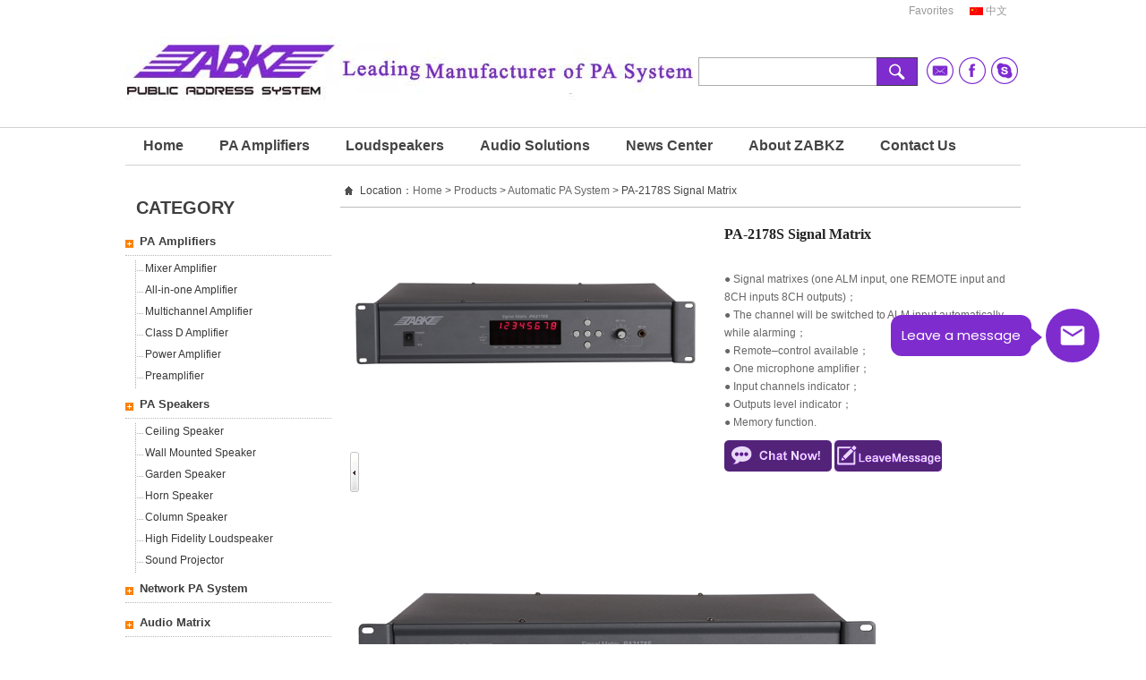

--- FILE ---
content_type: text/html; charset=utf-8
request_url: https://www.abk-pa.com/products/147.html
body_size: 6033
content:
<!DOCTYPE html PUBLIC "-//W3C//DTD XHTML 1.0 Transitional//EN" "http://www.w3.org/TR/xhtml1/DTD/xhtml1-transitional.dtd">
<html xmlns="http://www.w3.org/1999/xhtml">
<head>
<meta http-equiv="Content-Type" content="text/html; charset=utf-8" />
<title>PA-2178S Signal Matrix_Automatic PA System_Public address/Voice evacuaion system manufacturer</title>
<meta name="keywords" content="Public address/Voice evacuaion system manufacturer" />
<meta name="description" content="Public address/Voice evacuaion system manufacturer" />
<link rel="shortcut icon" href="https://www.abk-pa.com/favicon.ico"/>
<Link href="/App/Tpl/Public/Style/main.css" type="text/css" rel="stylesheet" />
<Link href="/Public/skin/images/boxy/boxy.css" type="text/css" rel="stylesheet" />
<script type="text/javascript">var APP = '';var URL = '/products';</script>
<script type="text/javascript" src="/Public/skin/Js/jquery.js"></script>
<script type="text/javascript" src="/Public/skin/Js/js.js"></script>
<script type="text/javascript" src="/Public/skin/Js/bigimg.js"></script>
<script type="text/javascript" src="/Public/skin/Js/validator.js"></script>
<script type="text/javascript" src="/Public/skin/Js/jcarousellite.js"></script>
<script type="text/javascript" src="/Public/skin/images/boxy/boxy.js"></script>
<link rel="stylesheet" rev="stylesheet" href="/Public/skin/css/fancybox/jquery.fancybox-1.3.4.css" />
<link rel="stylesheet" rev="stylesheet" href="/Public/skin/Js/disp.css" />
<script language="JavaScript" type="text/javascript" src="/Public/skin/css/fancybox/jquery.fancybox-1.3.4.pack.js"></script>
<script language="JavaScript" type="text/javascript" src="/Public/skin/Js/jqdisp.js"></script>
<script language="JavaScript" type="text/javascript">
$(function() {
	$(".carousel").jCarouselLite({
		btnNext: ".next",
		btnPrev: ".prev",
		visible: 5,
		auto:2000
	});
});
jQuery(document).ready(function($) {
	$body = (window.opera) ? (document.compatMode == "CSS1Compat" ? $('html') : $('body')) : $('html,body');
	$('#orderbtn').click(function(){
		$body.animate({scrollTop: $('#orderit').offset().top}, 300);
		return false;
	});
	$('#commentbtn').click(function(){
		$body.animate({scrollTop: $('#comments').offset().top}, 300);
		return false;
	});
});
</script>
</head><body>
<div id="header">
  <div class="top"><a href="javascript:void(0);" target="_parent" onclick="AddFav(window.location.href,document.title)" rel="nofollow">Favorites</a> <a href="http://www.zabkz.com/" target="_blank" class="cn" rel="nofollow">中文</a></div>
  <div class="logo-search">
    <div id="logobox" class="clearfix">
      <h1 class="logo"><a href="https://www.abk-pa.com"><img src="/App/Tpl/Public/Images/logo.jpg" alt="Public address/Voice evacuaion system manufacturer" title="Public address/Voice evacuaion system manufacturer" width="634" height="118" class="trans"/></a> </h1>
    </div>
    <div class="search-box">
      <div id="search">
        <div class="form">
          <form id="searchform" name="searchform" action="/products/search.html" method="post"  onsubmit="return Validator.Validate(this,2);">
            <input type="text" name="keyword" id="keyword" value="" class="ipt-search trans"  dataType="Require" msg="INPUT SEARCH KEYWORDS"/>
            <input type="submit" value="" class="btn-search" />
          </form>
        </div>
      </div>
      <div class="telbox">
        <div class="top-contactlink"><a href="mailto:abk@zabkz.com" class="email"></a><a href="https://www.facebook.com/ZABKZ-Audio-159461914412284/" class="f" target="_blank"></a><a href="skype:XXX" onclick="return skypeCheck();" class="skype"></a></div>
      </div>
      <div class="clear"></div>
    </div>
    <div class="clear"></div>
  </div>
  <div class="channel-nav">
    <div id="nav">
      <ul class="menu-ul clearfix ">
        <li class="nLi">
          <h3><a href="https://www.abk-pa.com">Home</a></h3>
        </li>
        <li class="nLi">
          <h3><a href="/products/paamplifiers.html">PA Amplifiers</a></h3>
          <ul class="sub">
            <li><a href="/products/mixeramplifier.html">Mixer Amplifier</a></li><li><a href="/products/allinoneamplifier.html">All-in-one Amplifier</a></li><li><a href="/products/multichannelamplifier.html">Multichannel Amplifier</a></li><li><a href="/products/classdamplifier.html">Class D Amplifier</a></li><li><a href="/products/poweramplifier.html">Power Amplifier</a></li><li><a href="/products/preamplifier.html">Preamplifier</a></li>          </ul>
        </li>
        <li class="nLi">
          <h3><a href="/products/paspeakers.html">Loudspeakers </a></h3>
          <ul class="sub">
            <li><a href="/products/ceilingspeaker.html">Ceiling Speaker</a></li><li><a href="/products/wallmountedspeaker.html">Wall Mounted Speaker</a></li><li><a href="/products/gardenspeaker.html">Garden Speaker</a></li><li><a href="/products/hornspeaker.html">Horn Speaker</a></li><li><a href="/products/columnspeaker.html">Column Speaker</a></li><li><a href="/products/highfidelityloudspeaker.html">High Fidelity Loudspeaker</a></li><li><a href="/products/soundprojector.html">Sound Projector</a></li>          </ul>
        </li>
        <li class="nLi">
          <h3><a href="/articles/audiosolutions.html">Audio Solutions</a></h3>
          <ul class="sub">
            <li><a href="/articles/campus-pa-solution.html">Campus PA Solution  </a></li><li><a href="/articles/venue-pa-solution.html">Venue PA Solution </a></li><li><a href="/articles/hospital-pa-solution.html">Hospital PA Solution  </a></li><li><a href="/articles/supermarket-pa-solution.html">Supermarket PA Solution  </a></li><li><a href="/articles/hotel-pa-solution.html">Hotel PA Solution  </a></li><li><a href="/articles/public-transportation-solution.html">Transportation Solution </a></li><li><a href="/articles/security-city-pa-solution.html">Security City PA Solution  </a></li><li><a href="/articles/mosque-pa-solution.html">Mosque PA Solution </a></li><li><a href="/articles/factory-pa-solution.html">Factory PA Solution </a></li><li><a href="/articles/digital-conference-solution.html">Digital Conference Solution  </a></li><li><a href="/articles/other-pa-solutions.html">Other PA Solutions </a></li>          </ul>
        </li>
        <li class="nLi">
          <h3><a href="/articles/info.html">News Center</a></h3>
          <ul class="sub">
            <li><a href="/articles/info.html">Company News </a></li><li><a href="/articles/industry.html">Industry News </a></li><li><a href="/articles/exhibitions.html">Exhibitions News </a></li><li><a href="/articles/cases.html">Customer Case </a></li><li><a href="/articles/mediavideo.html">Video center </a></li>          </ul>
        </li>
        <li class="nLi">
          <h3><a href="/about/profile.html">About ZABKZ</a></h3>
          <ul class="sub">
            <li><a href="/articles/certificate.html">Honour Certificates </a></li><li><a href="/articles/album.html">Modern Factory </a></li><li><a href="/articles/exhibition.html">Previous Exhibition </a></li><li><a href="/articles/corporateculture.html">Corporate Culture </a></li>          </ul>
        </li>
        <li class="nLi">
          <h3><a href="/about/contact.html">Contact Us</a></h3>
          <ul class="sub">
            <li><a href="/about/profile.html">Company Profile</a></li><li><a href="/about/oemodmservice.html">OEM/ODM Service</a></li><li><a href="/about/contact.html">Contact Us</a></li><li><a href="/about/feedback.html">Feedback</a></li>          </ul>
        </li>
      </ul>
    </div>
  </div>
</div>

  <div id="main-container">
  <div id="wraper"> <div class="page-sidebar">
  <div class="category-box">
    <div class="tl-l">
      <h3>CATEGORY</h3>
    </div>
    <div class="page-procate">
      <dl>
          <dt class=><a href="/products/paamplifiers.html">PA Amplifiers</a></dt>
           <dd class=><a href="/products/mixeramplifier.html">Mixer Amplifier</a></dd><dd class=><a href="/products/allinoneamplifier.html">All-in-one Amplifier</a></dd><dd class=><a href="/products/multichannelamplifier.html">Multichannel Amplifier</a></dd><dd class=><a href="/products/classdamplifier.html">Class D Amplifier</a></dd><dd class=><a href="/products/poweramplifier.html">Power Amplifier</a></dd><dd class=><a href="/products/preamplifier.html">Preamplifier</a></dd>        </dl><dl>
          <dt class=><a href="/products/paspeakers.html">PA Speakers</a></dt>
           <dd class=><a href="/products/ceilingspeaker.html">Ceiling Speaker</a></dd><dd class=><a href="/products/wallmountedspeaker.html">Wall Mounted Speaker</a></dd><dd class=><a href="/products/gardenspeaker.html">Garden Speaker</a></dd><dd class=><a href="/products/hornspeaker.html">Horn Speaker</a></dd><dd class=><a href="/products/columnspeaker.html">Column Speaker</a></dd><dd class=><a href="/products/highfidelityloudspeaker.html">High Fidelity Loudspeaker</a></dd><dd class=><a href="/products/soundprojector.html">Sound Projector</a></dd>        </dl><dl>
          <dt class=><a href="/products/networkpasystemg.html">Network PA System</a></dt>
                   </dl><dl>
          <dt class=><a href="/products/audiomatrix.html">Audio Matrix</a></dt>
                   </dl><dl>
          <dt class=><a href="/products/SmartHomeAudioSystem.html">Smart Home Audio System</a></dt>
                   </dl><dl>
          <dt class=><a href="/products/digitalconferencesystem.html">Digital Conference System</a></dt>
                   </dl><dl>
          <dt class=><a href="/products/intelligentpasystem.html">Intelligent PA System</a></dt>
                   </dl><dl>
          <dt class=><a href="/products/smartpaperlessconference.html">Wireless PA System</a></dt>
                   </dl><dl>
          <dt class=><a href="/products/wirelesspasystem.html">Voice Evacuation System</a></dt>
                   </dl><dl>
          <dt class=><a href="/products/voiceevacuationsystem.html">Timing Player</a></dt>
                   </dl><dl>
          <dt class=><a href="/products/pclinkpasystem.html">PC-Link PA System</a></dt>
                   </dl><dl>
          <dt class=><a href="/products/automaticpasystem.html">Automatic PA System</a></dt>
                   </dl><dl>
          <dt class=><a href="/products/microphones.html">Microphones</a></dt>
                   </dl><dl>
          <dt class=><a href="/products/volumecontroller.html">Volume Controller</a></dt>
                   </dl><dl>
          <dt class=><a href="/products/rackcabinetsseries.html">Rack Cabinets Series</a></dt>
                   </dl>    </div>
  </div>
  <div class="ny_l_1">
  <dl>
    <dt><span><a href="/about/Guestbook.html">Feedback</a></span></dt>
    <dd>If you have any needs please leave us a message</dd>
  </dl>
</div>
<div class="ny_l_1">
  <dl class="s1">
    <dt class="bgnone"><span><a href="/about/Contact.html">Contact Us</a></span></dt>
    <dd>
      <div class="s1"><span class="Tel">+86 18577686724</span></div>
      <div class="s2">[ Online 0:00-24:00 ]</div>
    </dd>
  </dl>
</div>
<div class="ny_l_1">
  <div class="top-contactlink" style="margin:0px auto;">  
   <a href="mailto:abk@zabkz.com" class="email"></a><a href="https://www.facebook.com/ZABKZ-Audio-159461914412284/" class="f" target="_blank"></a><a href="skype:XXX" onclick="return skypeCheck();" class="skype"></a>
   </div>
</div>
 </div>
    <div id="page">
      <div class="tl-w">
        <h3>Products Show</h3>
        <span>Location：<a href="https://www.abk-pa.com">Home</a> &gt; <a href="/products/index.html">Products</a>
        &gt; <a href="/products/automaticpasystem.html" title="Automatic PA System">Automatic PA System</a>        &gt; PA-2178S Signal Matrix</span></div>
      <div class="page-content">
        <div class="goods-page">
          <!--start -->
          <div class="goods-page-info">
            <div class="goods-info">
              <div class="goods-left">
                <div class="jqzoom" id="spec-n1"><img src="/Public/Uploads/Products/20150930/560b97d030656.jpg" alt="PA-2178S Signal Matrix" width="394"  class="jqzoompic" jqimg="/Public/Uploads/Products/20150930/560b97d030656.jpg" /></div>
                <div id="spec-n5">
                  <div class="control" id="spec-left"> <img src="/App/Tpl/Public/Images/jqs-left.gif" alt="左滚动"> </div>
                  <div id="spec-list">
                    <ul>
                                              <li><a rel="gallerys" href="/Public/Uploads/Products/20150930/560b97d030656.jpg" title="PA-2178S Signal Matrix"><img src="/Public/Uploads/Products/20150930/560b97d030656.jpg" alt="PA-2178S Signal Matrix" /></a></li><li><a rel="gallerys" href="/Public/Uploads/Products/20150930/560b97d4877ab.jpg" title="PA-2178S Signal Matrix"><img src="/Public/Uploads/Products/20150930/560b97d4877ab.jpg" alt="PA-2178S Signal Matrix" /></a></li><li><a rel="gallerys" href="/Public/Uploads/Products/20150930/560b97d87a584.jpg" title="PA-2178S Signal Matrix"><img src="/Public/Uploads/Products/20150930/560b97d87a584.jpg" alt="PA-2178S Signal Matrix" /></a></li><li><a rel="gallerys" href="/Public/Uploads/Products/20150930/560b97dc60e05.jpg" title="PA-2178S Signal Matrix"><img src="/Public/Uploads/Products/20150930/560b97dc60e05.jpg" alt="PA-2178S Signal Matrix" /></a></li><li><a rel="gallerys" href="/Public/Uploads/Products/20150930/560b97e0cf583.jpg" title="PA-2178S Signal Matrix"><img src="/Public/Uploads/Products/20150930/560b97e0cf583.jpg" alt="PA-2178S Signal Matrix" /></a></li><li><a rel="gallerys" href="/Public/Uploads/Products/20150930/560b97e5e67c0.jpg" title="PA-2178S Signal Matrix"><img src="/Public/Uploads/Products/20150930/560b97e5e67c0.jpg" alt="PA-2178S Signal Matrix" /></a></li>                    </ul>
                  </div>
                  <div class="control" id="spec-right"> <img src="/App/Tpl/Public/Images/jqs-right.gif" alt="右滚动"/> </div>
                </div>
              </div>
              <div class="goods-right">
                <ul class="goods-spce-ul">                  <li><strong>PA-2178S Signal Matrix</strong></li>
                </ul>
                <div class="goods-desc"> ● Signal matrixes (one ALM input, one REMOTE input and 8CH inputs 8CH   outputs)；<br/>● The channel will be switched to ALM input automatically while alarming；<br/>● Remote–control available；<br/>● One microphone amplifier；<br/>● Input channels indicator；<br/>● Outputs level indicator；<br/>● Memory function. </div>                <div class="g-btns mt10"> <a href="skype:XXX" onclick="return skypeCheck();" target="_blank" class="chatnow"> <img src="/App/Tpl/Public/Images/chatnow.png"> </a> <a href="/guestbook/index.html" target="_blank" class="guser"> <img src="/App/Tpl/Public/Images/guest.png"> </a> </div>
                              </div>
              <div class="clear"></div>
            </div>
          </div>
          <div class="goods-page-detail">
            <div class="detail-title">
              <li><a _for="pro-remark">Detail</a></li>
            </div>
            <div class="more-info-tab-con">
              <div id="pro-remark" class="info-tab-con">
                <strong><span style="font-size:12px;font-family:Arial;">Description</span></strong><br />
<span style="font-size:12px;font-family:Arial;"> The PA2178S Signal Matrix ,which is one ALM input, one REMOTE input and 8CH inputs 8CH &nbsp; outputs.</span><br />
<span style="font-size:12px;font-family:Arial;"> The channel will be switched to ALM input automatically while alarming；Remote–control available；One microphone amplifier；Input channels indicator；Outputs level indicator；Memory function.</span><br />
<span style="font-size:12px;font-family:Arial;"> It is an ideal choice for industrial and commercial applications in hotel, school, trade building,</span><br />
<span style="font-size:12px;font-family:Arial;"> supermarket,where background music and paging is needed.&nbsp;</span><br />
<br />
<strong><span style="font-size:12px;font-family:Arial;">Specifications</span><br />
</strong> 
<p>
	<br />
</p>
<table width="600" border="1" align="center" bordercolor="#CCCCCC">
	<tbody>
		<tr>
			<td width="173" valign="top">
				<p>
					<span style="font-size:12px;font-family:Arial;">Input</span> 
				</p>
			</td>
			<td width="389" valign="top">
				<p>
					<span style="font-size:12px;font-family:Arial;">0dBV,&nbsp;unbalanced</span> 
				</p>
			</td>
		</tr>
		<tr>
			<td width="173" valign="top">
				<p>
					<span style="font-size:12px;font-family:Arial;">Audio&nbsp;Output</span> 
				</p>
			</td>
			<td width="389" valign="top">
				<p>
					<span style="font-size:12px;font-family:Arial;">0dBV,&nbsp;unbalanced</span> 
				</p>
			</td>
		</tr>
		<tr>
			<td width="173" valign="top">
				<p>
					<span style="font-size:12px;font-family:Arial;">ALM&nbsp;Activation&nbsp;Level</span> 
				</p>
			</td>
			<td width="389" valign="top">
				<p>
					<span style="font-size:12px;font-family:Arial;">0V&nbsp;or&nbsp;+5~24V,&nbsp;optional.</span> 
				</p>
			</td>
		</tr>
		<tr>
			<td width="173" valign="top">
				<p>
					<span style="font-size:12px;font-family:Arial;">Frequency&nbsp;response</span> 
				</p>
			</td>
			<td width="389" valign="top">
				<p>
					<span style="font-size:12px;font-family:Arial;">20&nbsp;Hz---20&nbsp;kHz</span> 
				</p>
			</td>
		</tr>
		<tr>
			<td width="173" valign="top">
				<p>
					<span style="font-size:12px;font-family:Arial;">Power&nbsp;Requirement</span> 
				</p>
			</td>
			<td width="389" valign="top">
				<p>
					<span style="font-size:12px;font-family:Arial;">AC&nbsp;220&nbsp;–240&nbsp;V&nbsp;/&nbsp;50～60&nbsp;Hz</span> 
				</p>
			</td>
		</tr>
		<tr>
			<td width="173" valign="top">
				<p>
					<span style="font-size:12px;font-family:Arial;">Dimensions</span> 
				</p>
			</td>
			<td width="389" valign="top">
				<p>
					<span style="font-size:12px;font-family:Arial;">485×88×378&nbsp;mm</span> 
				</p>
			</td>
		</tr>
		<tr>
			<td width="173" valign="top">
				<p>
					<span style="font-size:12px;font-family:Arial;">Gross&nbsp;weight</span> 
				</p>
			</td>
			<td width="389" valign="top">
				<p>
					<span style="font-size:12px;font-family:Arial;">6.5&nbsp;kg</span> 
				</p>
			</td>
		</tr>
		<tr>
			<td width="173" valign="top">
				<p>
					<span style="font-size:12px;font-family:Arial;">Net&nbsp;weight</span> 
				</p>
			</td>
			<td width="389" valign="top">
				<p>
					<span style="font-size:12px;font-family:Arial;">5.2&nbsp;kg</span> 
				</p>
			</td>
		</tr>
	</tbody>
</table>                                </div>
            </div>
          </div>
          <script type="text/javascript">
			$(function(){
			  $(".detail-title a[_for]").mouseover(function(){
				$(this).parent("li").siblings().removeClass("cur");
				$(this).parent("li").addClass("cur").blur();
				$('.more-info-tab-con div.info-tab-con').css({display:"none"});
				$('#'+$(this).attr("_for")).css({display:"block"});
			  });
		   });
          </script>
          <div class="per_nex"> <span>
                          Prev：<strong><a href=/products/145.html>PA2176C CD/MP3 PLAYER</a></strong>            </span> <span>
                          Next：<strong><a href=/products/161.html>PA2192L Lighting Protector</a></strong>            </span></div>
        </div>
        <div class="mt20">
          <div class="tl-w">
            <h4>May be you'll like</h4>
          </div>
          <ul class="goods-list-ul clearfix">
            <li>
                <div class="img"><a href="/products/148.html" title="PA2179SIII Digital Recorder" ><img src="/Public/Uploads/Products/20150930/thumb_560b9895d6b7e.jpg" alt="PA2179SIII Digital Recorder" border="0" width="135" /></a></div>
                <div class="name"> <a href="/products/148.html">PA2179SIII Digital Recorder</a> </div>
              </li><li>
                <div class="img"><a href="/products/150.html" title="PA2180P Paging Selector" ><img src="/Public/Uploads/Products/20150930/thumb_560b9bfdb4aae.jpg" alt="PA2180P Paging Selector" border="0" width="135" /></a></div>
                <div class="name"> <a href="/products/150.html">PA2180P Paging Selector</a> </div>
              </li><li>
                <div class="img"><a href="/products/149.html" title="PA2180H 10 Channels Microphone HUB" ><img src="/Public/Uploads/Products/20150930/thumb_560b9abda2596.jpg" alt="PA2180H 10 Channels Microphone HUB" border="0" width="135" /></a></div>
                <div class="name"> <a href="/products/149.html">PA2180H 10 Channels Microphone HUB</a> </div>
              </li><li>
                <div class="img"><a href="/products/145.html" title="PA2176C CD/MP3 PLAYER" ><img src="/Public/Uploads/Products/20150930/thumb_560b962b3eae6.jpg" alt="PA2176C CD/MP3 PLAYER" border="0" width="135" /></a></div>
                <div class="name"> <a href="/products/145.html">PA2176C CD/MP3 PLAYER</a> </div>
              </li>          </ul>
        </div>
      </div>
    </div>
    <div class="clear"></div>
  </div>
</div>
<!--//end main-container-->



<div id="footer">

  <div class="btm-menu">

    <div class="w1000 marg-center">

      <div class="btmnav"><a href="https://www.abk-pa.com">Home</a>

        <span>|</span> <a href="/products/paamplifiers.html" title="PA Amplifier">PA Amplifier</a><span>|</span> <a href="/products/paspeakers.html" title="Loudspeakers ">Loudspeakers </a><span>|</span> <a href="/about/oemodmservice.html" title="OEM / ODM">OEM / ODM</a><span>|</span> <a href="/articles/info.html" title="News Center">News Center</a><span>|</span> <a href="/about/profile.html" title="About">About</a><span>|</span> <a href="/about/contact.html" title="Contact Us">Contact Us</a>
      </div>

      <div class="clear"></div>

    </div>

  </div>

  <div class="navlist">

    <ul class="clearfix">

      <li class="btm-procate" style="width:230px;padding-right:30px;">

        <dl>

          <dt>PRODUCTS</dt>

          <dd><a href="/products/paamplifiers.html">PA Amplifiers</a></dd><dd><a href="/products/paspeakers.html">PA Speakers</a></dd><dd><a href="/products/networkpasystemg.html">Network PA System</a></dd><dd><a href="/products/audiomatrix.html">Audio Matrix</a></dd><dd><a href="/products/SmartHomeAudioSystem.html">Smart Home Audio System</a></dd><dd><a href="/products/digitalconferencesystem.html">Digital Conference System</a></dd><dd><a href="/products/intelligentpasystem.html">Intelligent PA System</a></dd><dd><a href="/products/smartpaperlessconference.html">Wireless PA System</a></dd><dd><a href="/products/wirelesspasystem.html">Voice Evacuation System</a></dd><dd><a href="/products/voiceevacuationsystem.html">Timing Player</a></dd><dd><a href="/products/pclinkpasystem.html">PC-Link PA System</a></dd><dd><a href="/products/automaticpasystem.html">Automatic PA System</a></dd><dd><a href="/products/microphones.html">Microphones</a></dd><dd><a href="/products/volumecontroller.html">Volume Controller</a></dd><dd><a href="/products/rackcabinetsseries.html">Rack Cabinets Series</a></dd>
        </dl>

      </li>

      <li style="width:360px;padding-left:30px;" class="btm-contact">

        <dl>

          <dt>CONTACT US</dt>

          <dd><p>Guangzhou DSPPA Audio Co., Ltd. (ZABKZ)</p>
<p>Tel: +86-20-37166501</p>
<p>Fax:+86-20-81305947</p>
<p>Name: William Huang</p>
<p>E-Mail: export@zabkz.com</p>
<p>Add:No.1 Xiahe Rd, Jianggao Town, Baiyun District, Guangzhou, China</p>

<SCRIPT LANGUAGE="JavaScript" src=http://float2006.tq.cn/floatcard?adminid=9700779&sort=0 ></SCRIPT>
<script type="text/javascript">function add_chatinline(){var hccid=72875122;var nt=document.createElement("script");nt.async=true;nt.src="https://www.mylivechat.com/chatinline.aspx?hccid="+hccid;var ct=document.getElementsByTagName("script")[0];ct.parentNode.insertBefore(nt,ct);}
add_chatinline();</script></dd>

          <div class="footicon"><a href="#" target="_blank" class="t"></a><a href="https://www.facebook.com/ZABKZ-Audio-159461914412284/" target="_blank" class="f"></a><a href="#" target="_blank" class="r"></a><a href="#" target="_blank" class="g"></a><a href="#" target="_blank" class="i"></a></div>

        </dl>

      </li>

      <li style="width:290px;padding-left:59px;" class="btm-feedback">

        <fieldset>

          <legend>Feedback</legend>

          <div class="innner-letterbox">

            <form name="guestbook_form" id="hguestbook_form" method='post' action="/guestbook/add.html" onsubmit="return Validator.Validate(this,2);">

              <table width="100%" cellpadding=3 cellspacing=0>

                <tr>

                  <td class="tLeft" ><input type="text" placeholder="Name" name="username" id="username" fs="" class="msg-input" style="width:200px;" dataType="Require" msg="input your name"></td>

                </tr>

                <tr>

                  <td class="tLeft" ><input type="text" placeholder="Phone" name="tel" id="tel" fs="" class="msg-input" style="width:200px;" dataType="Mobile" msg="input your mobilephone"></td>

                </tr>

                <tr>

                  <td class="tLeft" ><input type="text" placeholder="Email" name="email" id="email" class="msg-input" fs="" style="width:200px;" ></td>

                </tr>

                <tr>

                  <td><textarea name="content" id="content" placeholder="Message" class="msg-input" dataType="Require" fs="" style="width:230px;height:80px;"  msg="leave a message"></textarea></td>

                </tr>

                <tr>

                  <td align="left"><input type="submit"  class="hg-btn" value="Submit"></td>

                </tr>

              </table>

            </form>

          </div>

        </fieldset>

      </li>

    </ul>

  </div>

</div>

<div id="go-top"></div>

<!--[if IE 6]>

<script src="/Public/skin/Js/DD_belatedPNG.js"></script>

<script>

  DD_belatedPNG.fix('.trans');

</script>

<![endif]-->

<script src="/Public/skin/Js/jquery.SuperSlide.2.1.1.js" type="text/javascript"></script>

<script type="text/javascript">

$(function(){

	$(window).scroll(function() {

        if($(document).scrollTop() > 10) {

            $('#go-top').show();

        } else {

            $('#go-top').hide();

        }

    });

    $('#go-top').click(function() {

        $('html, body').animate({scrollTop: '0px'}, 200);

    });

	

	//导航下拉

	$(".menu-ul").slide({ type:"menu", titCell:".nLi", targetCell:".sub",effect:"slideDown",delayTime:300,triggerTime:0,returnDefault:true});

});

</script>

</body>
</html> 
